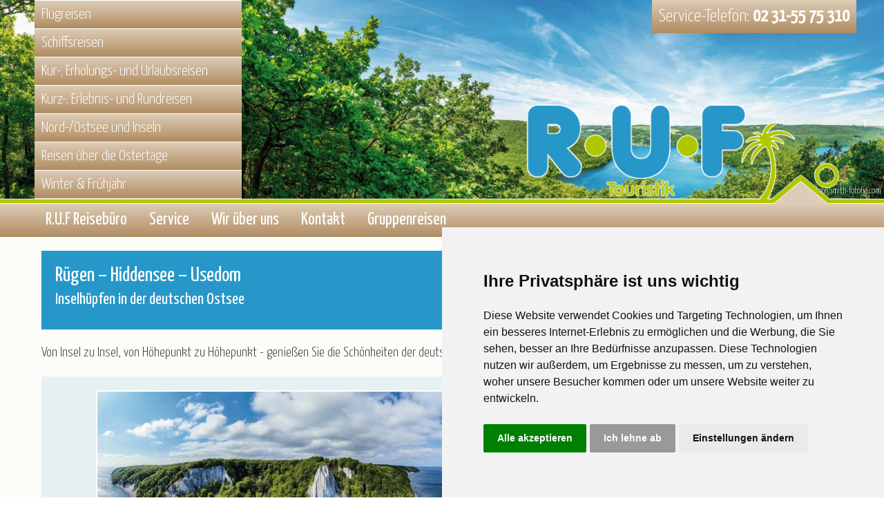

--- FILE ---
content_type: text/html; charset=UTF-8
request_url: https://www.ruf-touristik.de/?143052_ruegen-hiddensee-usedom
body_size: 6477
content:
<!DOCTYPE html>
<html xmlns="http://www.w3.org/1999/xhtml" lang="de" xml:lang="de">
<head>
    <meta http-equiv="content-type" content="text/html; charset=utf-8"/>
    <meta name="generator" content="vistabus CMS"/>
    <meta name="viewport" content="width=device-width, initial-scale=1.0, maximum-scale=5.0"/>


    <meta name="description" content="Busreisen ab Dortmund zu Top Konditionen! Gruppenreisen-Spezialist! Haustürabholung in vielen Teilen von NRW! Kontaktieren Sie uns!"/>
    <meta name="keywords" content=""/>
    <meta name="author" content="vistabus CMS"/>
    <meta property="og:image" content="https://www.ruf-touristik.de/imgs/800x600/353558-blick-auf-den-koenigsstuhl-kreidefelsen-copyright-riko-best-stockadobecom" /><meta property="og:image" content="https://www.ruf-touristik.de/imgs/800x600/126947-stadtmauer-mit-kuestertor-in-stralsund-copyright-henry-czauderna-fotoliacom" /><meta property="og:image" content="https://www.ruf-touristik.de/imgs/800x600/225862-rasender-roland-ruegen-copyright-pixabaycomsidala" /><meta property="og:image" content="https://www.ruf-touristik.de/imgs/800x600/314291-vitte-hafen-hiddensee-copyright-lianem-stockadobecom" /><meta name="robots" content="noindex">
    <link rel="stylesheet" type="text/css"
          href="/addons/min/?f=/projects/ruf-touristik/css/fancybox/jquery.fancybox.css,/projects/ruf-touristik/css/slick/slick.min.css,/projects/ruf-touristik/css/slick/slick-theme.min.css,/projects/ruf-touristik/css/slick/accessible-slick-theme.min.css,/projects/ruf-touristik/css/design.css&2025"/>
    <link rel="stylesheet" type="text/css" href="/projects/ruf-touristik/css/print.css" media="print"/>
    <script type="text/javascript"
            src="/addons/min/?f=/addons/cookie/cookie-consent-TS4.js,/projects/ruf-touristik/css/jquery.min.js,/projects/ruf-touristik/css/fancybox/jquery.fancybox.pack.js,/projects/ruf-touristik/css/slick/slick.min.js,/projects/ruf-touristik/css/ruf.js&255"></script>

    <link href="/favicon.ico" rel="icon" type="image/x-icon"/>


    <title>R.U.F Touristik - Busreisen ab Dortmund, Haustürabholung, Gruppenreisen NRW - Rügen – Hiddensee – Usedom</title>

</head>
<body>
<header><div class="kopfWrapper"><div class="wrapperInner"><a class="logoLink" href="/" title="RUF Touristik"></a><div class="telefonnummer">Service-Telefon: <span class="nummer" style="white-space:nowrap;">02 31-55 75 310</span></div><div id="noteList"></div><div class="topNavi"><a class="" href="/Reisen/Flugreisen/">Flugreisen</a><a class=" blue" href="/Reisen/Schiffsreisen/">Schiffsreisen</a><a class="" href="/Reisen/Kur-Erholungs-und-Urlaubsreisen/">Kur-, Erholungs- und Urlaubsreisen</a><a class=" blue" href="/Reisen/Kurz-Erlebnis-und-Rundreisen/">Kurz-, Erlebnis- und Rundreisen</a><a class="" href="/Reisen/Nord-Ostsee-und-Inseln/">Nord-/Ostsee und Inseln</a><a class=" blue" href="/Reisen/Reisen-ueber-die-Ostertage/">Reisen über die Ostertage</a><a class="" href="/Reisen/Winter-und-Fruehjahr/">Winter & Frühjahr</a></div></div><div class="kopfBildWrapper"><div class="kopfBild active" style="background-image:url(/imgs/1500x350x0x1x0x3/218990?key=fc79150236ad7af412fc104e47c32f63);z-index:3;"><div class="copyright">&copy; John Smith-fotolia.com</div></div><div class="kopfBild" style="background-image:url(/imgs/1500x350x0x1x0x3/312774?key=a60efb462ea4c20e4b5e7277f68d6ae7);z-index:1;"><div class="copyright">&copy; Jürgen Fälchle - stock.adobe.com</div></div><div class="kopfBild" style="background-image:url(/imgs/1500x350x0x1x0x3/203301?key=ed82233045abffa5f29b32c355e985ef);z-index:1;"><div class="copyright">&copy; JFL Photography-stock.adobe.com</div></div><div class="kopfBild" style="background-image:url(/imgs/1500x350x0x1x0x3/314697?key=dee09bff6c8d407938dd74ac50a36d19);z-index:1;"><div class="copyright">&copy; Dani - stock.adobe.com</div></div><div class="kopfBild" style="background-image:url(/imgs/1500x350x0x1x0x3/213778?key=ab31d8878f72544ac774bb4420161670);z-index:1;"><div class="copyright">&copy; Touristinformation Durbach</div></div><div class="kopfBild" style="background-image:url(/imgs/1500x350x0x1x0x3/281260?key=4640300be6b61734adf4cd53c4b72723);z-index:1;"><div class="copyright">&copy; borisbelenky-stock.adobe.com</div></div></div><div class="navigationNew"><div class="wrapperInner"><a href="/" title="RUF Touristik"><img class="logoNew" alt="Logo R.U.F Touristik" src="/projects/ruf-touristik/img/RUF-Touristik.png"/></a></div><img class="linie" alt="linie" src="/projects/ruf-touristik/img/Linie.png"/></div></div></header><nav><div class="navigationBox"><div class="mobiNavi" onclick="$('body').toggleClass('showNavi');"></div><div class="navigation"><span class="mobileReiseNavi" style="display: none;"><a class="id17763 level1" href="/Reisen/">Reisen</a><div class="sub"><span><a class="id18048 level2" href="/Reisen/Flugreisen/">Flugreisen</a></span><span><a class="id18049 level2" href="/Reisen/Schiffsreisen/">Schiffsreisen</a></span><span><a class="id18051 level2" href="/Reisen/Kur-Erholungs-und-Urlaubsreisen/">Kur-, Erholungs- und Urlaubsreisen</a></span><span><a class="id18052 level2" href="/Reisen/Kurz-Erlebnis-und-Rundreisen/">Kurz-, Erlebnis- und Rundreisen</a></span><span><a class="id18053 level2" href="/Reisen/Nord-Ostsee-und-Inseln/">Nord-/Ostsee und Inseln</a></span><span><a class="id18055 level2" href="/Reisen/Reisen-ueber-die-Ostertage/">Reisen über die Ostertage</a></span><span><a class="id24852 level2" href="/Reisen/Winter-und-Fruehjahr/">Winter & Frühjahr</a></span></div></span><span><a class="id17759 level1" href="/Reisebuero/">R.U.F Reisebüro</a></span><span><a class="id17757 level1" href="/Service/">Service</a><div class="sub"><span><a class="id17760 level2" href="/Service/Katalogbestellung/">Katalogbestellung</a></span><span><a class="id18081 level2" href="/Service/Blaetterkatalog/">Blätterkatalog</a></span><span><a class="id17765 level2" href="/Service/Newsletter/">Newsletter</a></span><span><a class="id18043 level2" href="/Service/Taxi-Service-Zustiege/">Taxi-Service/Zustiege</a></span><span><a class="id18044 level2" href="/Service/Versicherung/">Versicherung</a></span><span><a class="id18082 level2" href="/Service/Gruppenrabatt/">Gruppenrabatt</a></span><span><a class="id18046 level2" href="/Service/Luftfahrt+-+Schwarze+Liste/">Luftfahrt - Schwarze Liste</a></span></div></span><span><a class="id17762 level1" href="/Ueber-uns/">Wir über uns</a><div class="sub"><span><a class="id18059 level2" href="/Ueber-uns/Partner-Referenzen/">Partner/Referenzen</a></span><span><a class="id17767 level2" href="/Ueber-uns/Stellenangebote/">Stellenangebote</a></span></div></span><span><a class="id17761 level1" href="/Kontakt/">Kontakt</a><div class="sub"><span><a class="id17764 level2" href="/Kontakt/Oeffnungszeiten/">Öffnungszeiten</a></span></div></span><span><a class="id17758 level1" href="/Gruppenreisen/">Gruppenreisen</a><div class="sub"><span><a class="id18028 level2" href="/Gruppenreisen/Baltikum/">Baltikum</a></span><span><a class="id18029 level2" href="/Gruppenreisen/Belgien/">Belgien</a></span><span><a class="id18030 level2" href="/Gruppenreisen/Deutschland/">Deutschland</a></span><span><a class="id18031 level2" href="/Gruppenreisen/England/">England</a></span><span><a class="id18032 level2" href="/Gruppenreisen/Frankreich/">Frankreich</a></span><span><a class="id18033 level2" href="/Gruppenreisen/Italien/">Italien</a></span><span><a class="id18034 level2" href="/Gruppenreisen/Kroatien/">Kroatien</a></span><span><a class="id18035 level2" href="/Gruppenreisen/Norwegen/">Norwegen</a></span><span><a class="id18036 level2" href="/Gruppenreisen/Oesterreich/">Österreich</a></span><span><a class="id18037 level2" href="/Gruppenreisen/Polen/">Polen</a></span><span><a class="id18038 level2" href="/Gruppenreisen/Portugal/">Portugal</a></span><span><a class="id18039 level2" href="/Gruppenreisen/Schweiz/">Schweiz</a></span><span><a class="id18040 level2" href="/Gruppenreisen/Spanien/">Spanien</a></span><span><a class="id18041 level2" href="/Gruppenreisen/Tschechien/">Tschechien</a></span><span><a class="id18042 level2" href="/Gruppenreisen/Ungarn/">Ungarn</a></span></div></span><div class="clearAll"></div></div></div></div></nav><div class="wrapper"><div class="wrapperInner"><main><div class="BlockLinks"><div class="tripDestinationList">Deutschland</div><div class="tripCategorieList">Nord-/Ostseeküste- & Inseln Kurz-, Rund-, Urlaubs- & Erlebnisreisen Kurz-, Rund-, Urlaubs- & Erlebnisreisen Deutschland</div><div class="Ueberblick"><h1 class="titel">Rügen – Hiddensee – Usedom</h1><h2>Inselhüpfen in der deutschen Ostsee</h2></div><div class="intro"><p>
	Von Insel zu Insel, von H&ouml;hepunkt zu H&ouml;hepunkt - genie&szlig;en Sie die Sch&ouml;nheiten der deutschen Ostseek&uuml;ste.</p>
</div><div class="bildBlock"><div class="tripImagesBig"><div class="imageBox"><a href="/global/show.image.php?x=950&amp;y=850&amp;id=353558" class="lightbox" rel="tripImages" title="Blick auf den Königsstuhl - Kreidefelsen<br/><h7>&copy; Riko Best - stock.adobe.com</h7>" target="_blank"><img class="prevImage" alt="Blick auf den Königsstuhl - Kreidefelsen" src="/global/show.image.php?x=638&amp;y=300&amp;id=353558" /><div class="imgSubline">Blick auf den Königsstuhl - Kreidefelsen</div><div class="bigCopyright">&copy; Riko Best - stock.adobe.com</div></a></div><div class="imageBox"><a href="/global/show.image.php?x=950&amp;y=850&amp;id=126947" class="lightbox" rel="tripImages" title="Stadtmauer mit Küstertor in Stralsund<br/><h7>&copy; Henry Czauderna-fotolia.com</h7>" target="_blank"><img class="prevImage" alt="Stadtmauer mit Küstertor in Stralsund" src="/global/show.image.php?x=638&amp;y=300&amp;id=126947" /><div class="imgSubline">Stadtmauer mit Küstertor in Stralsund</div><div class="bigCopyright">&copy; Henry Czauderna-fotolia.com</div></a></div><div class="imageBox"><a href="/global/show.image.php?x=950&amp;y=850&amp;id=225862" class="lightbox" rel="tripImages" title="Rasender Roland, Rügen<br/><h7>&copy; pixabay.com/sidala</h7>" target="_blank"><img class="prevImage" alt="Rasender Roland, Rügen" src="/global/show.image.php?x=638&amp;y=300&amp;id=225862" /><div class="imgSubline">Rasender Roland, Rügen</div><div class="bigCopyright">&copy; pixabay.com/sidala</div></a></div><div class="imageBox"><a href="/global/show.image.php?x=950&amp;y=850&amp;id=314291" class="lightbox" rel="tripImages" title="Vitte Hafen - Hiddensee <br/><h7>&copy; LianeM - stock.adobe.com</h7>" target="_blank"><img class="prevImage" alt="Vitte Hafen - Hiddensee " src="/global/show.image.php?x=638&amp;y=300&amp;id=314291" /><div class="imgSubline">Vitte Hafen - Hiddensee </div><div class="bigCopyright">&copy; LianeM - stock.adobe.com</div></a></div><div class="imageBox"><a href="/global/show.image.php?x=950&amp;y=850&amp;id=348893" class="lightbox" rel="tripImages" title="Fischbrötchen<br/><h7>&copy; bidaya - stock.adobe.com</h7>" target="_blank"><img class="prevImage" alt="Fischbrötchen" src="/global/show.image.php?x=638&amp;y=300&amp;id=348893" /><div class="imgSubline">Fischbrötchen</div><div class="bigCopyright">&copy; bidaya - stock.adobe.com</div></a></div><div class="imageBox"><a href="/global/show.image.php?x=950&amp;y=850&amp;id=198775" class="lightbox" rel="tripImages" title="Leuchtturm auf dem Dornbusch - Hiddensee<br/><h7>&copy; Henner Damke-fotolia.com</h7>" target="_blank"><img class="prevImage" alt="Leuchtturm auf dem Dornbusch - Hiddensee" src="/global/show.image.php?x=638&amp;y=300&amp;id=198775" /><div class="imgSubline">Leuchtturm auf dem Dornbusch - Hiddensee</div><div class="bigCopyright">&copy; Henner Damke-fotolia.com</div></a></div><div class="imageBox"><a href="/global/show.image.php?x=950&amp;y=850&amp;id=208428" class="lightbox" rel="tripImages" title="Blick auf den Hafen von Stralsund<br/><h7>&copy; haiderose-stock.adobe.com</h7>" target="_blank"><img class="prevImage" alt="Blick auf den Hafen von Stralsund" src="/global/show.image.php?x=638&amp;y=300&amp;id=208428" /><div class="imgSubline">Blick auf den Hafen von Stralsund</div><div class="bigCopyright">&copy; haiderose-stock.adobe.com</div></a></div><div class="imageBox"><a href="/global/show.image.php?x=950&amp;y=850&amp;id=198312" class="lightbox" rel="tripImages" title="Strand und Seebrücke Heringsdorf<br/><h7>&copy; Pixeltheater - stock.adobe.com</h7>" target="_blank"><img class="prevImage" alt="Strand und Seebrücke Heringsdorf" src="/global/show.image.php?x=638&amp;y=300&amp;id=198312" /><div class="imgSubline">Strand und Seebrücke Heringsdorf</div><div class="bigCopyright">&copy; Pixeltheater - stock.adobe.com</div></a></div><div class="imageBox"><a href="/global/show.image.php?x=950&amp;y=850&amp;id=287056" class="lightbox" rel="tripImages" title="Strandpromenade Binz auf Rügen<br/><h7>&copy; Comofoto - stock.adobe.com</h7>" target="_blank"><img class="prevImage" alt="Strandpromenade Binz auf Rügen" src="/global/show.image.php?x=638&amp;y=300&amp;id=287056" /><div class="imgSubline">Strandpromenade Binz auf Rügen</div><div class="bigCopyright">&copy; Comofoto - stock.adobe.com</div></a></div><div class="imageBox"><a href="/global/show.image.php?x=950&amp;y=850&amp;id=47054" class="lightbox" rel="tripImages" title="Mercure Hotel Greifswald am Gorzberg<br/><h7>&copy; Christoph Weiss</h7>" target="_blank"><img class="prevImage" alt="Mercure Hotel Greifswald am Gorzberg" src="/global/show.image.php?x=638&amp;y=300&amp;id=47054" /><div class="imgSubline">Mercure Hotel Greifswald am Gorzberg</div><div class="bigCopyright">&copy; Christoph Weiss</div></a></div><div class="imageBox"><a href="/global/show.image.php?x=950&amp;y=850&amp;id=47053" class="lightbox" rel="tripImages" title="Mercure Hotel Greifswald am Gorzberg<br/><h7>&copy; Christoph Weiss</h7>" target="_blank"><img class="prevImage" alt="Mercure Hotel Greifswald am Gorzberg" src="/global/show.image.php?x=638&amp;y=300&amp;id=47053" /><div class="imgSubline">Mercure Hotel Greifswald am Gorzberg</div><div class="bigCopyright">&copy; Christoph Weiss</div></a></div><div class="imageBox"><a href="/global/show.image.php?x=950&amp;y=850&amp;id=47684" class="lightbox" rel="tripImages" title="Mercure Hotel Greifswald am Gorzberg<br/><h7>&copy; Christoph Weiss</h7>" target="_blank"><img class="prevImage" alt="Mercure Hotel Greifswald am Gorzberg" src="/global/show.image.php?x=638&amp;y=300&amp;id=47684" /><div class="imgSubline">Mercure Hotel Greifswald am Gorzberg</div><div class="bigCopyright">&copy; Christoph Weiss</div></a></div></div><div class="tripImages"><div class="imageBox"><a href="/global/show.image.php?x=950&amp;y=850&amp;id=353558" class="lightbox" rel="tripImages" title="Blick auf den Königsstuhl - Kreidefelsen<br/><h7>&copy; Riko Best - stock.adobe.com</h7>" target="_blank"><div class="copyright">&copy; Riko Best - stock.adobe.com</div><img class="prevImage" alt="Blick auf den Königsstuhl - Kreidefelsen" src="/global/show.image.php?x=200&amp;y=200&amp;cover=1&amp;id=353558" /></a></div><div class="imageBox"><a href="/global/show.image.php?x=950&amp;y=850&amp;id=126947" class="lightbox" rel="tripImages" title="Stadtmauer mit Küstertor in Stralsund<br/><h7>&copy; Henry Czauderna-fotolia.com</h7>" target="_blank"><div class="copyright">&copy; Henry Czauderna-fotolia.com</div><img class="prevImage" alt="Stadtmauer mit Küstertor in Stralsund" src="/global/show.image.php?x=200&amp;y=200&amp;cover=1&amp;id=126947" /></a></div><div class="imageBox"><a href="/global/show.image.php?x=950&amp;y=850&amp;id=225862" class="lightbox" rel="tripImages" title="Rasender Roland, Rügen<br/><h7>&copy; pixabay.com/sidala</h7>" target="_blank"><div class="copyright">&copy; pixabay.com/sidala</div><img class="prevImage" alt="Rasender Roland, Rügen" src="/global/show.image.php?x=200&amp;y=200&amp;cover=1&amp;id=225862" /></a></div><div class="imageBox"><a href="/global/show.image.php?x=950&amp;y=850&amp;id=314291" class="lightbox" rel="tripImages" title="Vitte Hafen - Hiddensee <br/><h7>&copy; LianeM - stock.adobe.com</h7>" target="_blank"><div class="copyright">&copy; LianeM - stock.adobe.com</div><img class="prevImage" alt="Vitte Hafen - Hiddensee " src="/global/show.image.php?x=200&amp;y=200&amp;cover=1&amp;id=314291" /></a></div><div class="imageBox"><a href="/global/show.image.php?x=950&amp;y=850&amp;id=348893" class="lightbox" rel="tripImages" title="Fischbrötchen<br/><h7>&copy; bidaya - stock.adobe.com</h7>" target="_blank"><div class="copyright">&copy; bidaya - stock.adobe.com</div><img class="prevImage" alt="Fischbrötchen" src="/global/show.image.php?x=200&amp;y=200&amp;cover=1&amp;id=348893" /></a></div><div class="imageBox"><a href="/global/show.image.php?x=950&amp;y=850&amp;id=198775" class="lightbox" rel="tripImages" title="Leuchtturm auf dem Dornbusch - Hiddensee<br/><h7>&copy; Henner Damke-fotolia.com</h7>" target="_blank"><div class="copyright">&copy; Henner Damke-fotolia.com</div><img class="prevImage" alt="Leuchtturm auf dem Dornbusch - Hiddensee" src="/global/show.image.php?x=200&amp;y=200&amp;cover=1&amp;id=198775" /></a></div><div class="imageBox"><a href="/global/show.image.php?x=950&amp;y=850&amp;id=208428" class="lightbox" rel="tripImages" title="Blick auf den Hafen von Stralsund<br/><h7>&copy; haiderose-stock.adobe.com</h7>" target="_blank"><div class="copyright">&copy; haiderose-stock.adobe.com</div><img class="prevImage" alt="Blick auf den Hafen von Stralsund" src="/global/show.image.php?x=200&amp;y=200&amp;cover=1&amp;id=208428" /></a></div><div class="imageBox"><a href="/global/show.image.php?x=950&amp;y=850&amp;id=198312" class="lightbox" rel="tripImages" title="Strand und Seebrücke Heringsdorf<br/><h7>&copy; Pixeltheater - stock.adobe.com</h7>" target="_blank"><div class="copyright">&copy; Pixeltheater - stock.adobe.com</div><img class="prevImage" alt="Strand und Seebrücke Heringsdorf" src="/global/show.image.php?x=200&amp;y=200&amp;cover=1&amp;id=198312" /></a></div><div class="imageBox"><a href="/global/show.image.php?x=950&amp;y=850&amp;id=287056" class="lightbox" rel="tripImages" title="Strandpromenade Binz auf Rügen<br/><h7>&copy; Comofoto - stock.adobe.com</h7>" target="_blank"><div class="copyright">&copy; Comofoto - stock.adobe.com</div><img class="prevImage" alt="Strandpromenade Binz auf Rügen" src="/global/show.image.php?x=200&amp;y=200&amp;cover=1&amp;id=287056" /></a></div><div class="imageBox"><a href="/global/show.image.php?x=950&amp;y=850&amp;id=47054" class="lightbox" rel="tripImages" title="Mercure Hotel Greifswald am Gorzberg<br/><h7>&copy; Christoph Weiss</h7>" target="_blank"><div class="copyright">&copy; Christoph Weiss</div><img class="prevImage" alt="Mercure Hotel Greifswald am Gorzberg" src="/global/show.image.php?x=200&amp;y=200&amp;cover=1&amp;id=47054" /></a></div><div class="imageBox"><a href="/global/show.image.php?x=950&amp;y=850&amp;id=47053" class="lightbox" rel="tripImages" title="Mercure Hotel Greifswald am Gorzberg<br/><h7>&copy; Christoph Weiss</h7>" target="_blank"><div class="copyright">&copy; Christoph Weiss</div><img class="prevImage" alt="Mercure Hotel Greifswald am Gorzberg" src="/global/show.image.php?x=200&amp;y=200&amp;cover=1&amp;id=47053" /></a></div><div class="imageBox"><a href="/global/show.image.php?x=950&amp;y=850&amp;id=47684" class="lightbox" rel="tripImages" title="Mercure Hotel Greifswald am Gorzberg<br/><h7>&copy; Christoph Weiss</h7>" target="_blank"><div class="copyright">&copy; Christoph Weiss</div><img class="prevImage" alt="Mercure Hotel Greifswald am Gorzberg" src="/global/show.image.php?x=200&amp;y=200&amp;cover=1&amp;id=47684" /></a></div></div></div><div class="day"><div class="dayTitle">1. Tag: Anreise</div><div class="dayText"><p>
	Abfahrt am Morgen &uuml;ber die Autobahn nach Greifswald. Ankunft am Abend, Zimmerverteilung, Abendessen und &Uuml;bernachtung.</p>
</div></div><div class="day"><div class="dayTitle">2. Tag: Insel Usedom</div><div class="dayText"><p>
	Heute steht ein ganzt&auml;giger Ausflug zu einer weiteren Perle der Ostseek&uuml;ste auf dem Programm. Sie fahren nach Usedom, wo Sie urw&uuml;chsige Naturlandschaften, traditionsreiche Seeb&auml;der und historische Bauten erwarten. Rasch ist Wolgast, das Tor zur Insel Usedom erreicht. Eine Reiseleitung begleitet Sie und wird Ihnen die Sehensw&uuml;rdigkeiten der Ostseeinsel zeigen. Sie erkunden die traditionellen Kaiserb&auml;der Ahlbeck, Bansin und Heringsdorf und sehen mit Zinnowitz das zweitgr&ouml;&szlig;te Seebad der Insel. L&auml;ngerer Aufenthalt im Seebad Heringsdorf. Von hier aus starten Sie mit einem Ausflugsschiff zu einer Fahrt entlang der Steilk&uuml;ste Usedoms.</p>
</div></div><div class="day"><div class="dayTitle">3. Tag: Hiddensee</div><div class="dayText"><p>
	Nach dem Fr&uuml;hst&uuml;ck treffen Sie Ihre Reiseleitung und fahren zum Westteil der Insel R&uuml;gen, nach Schaprode. Von hier aus F&auml;hr&uuml;berfahrt nach Vitte, auf der Insel Hiddensee. Diese unter Naturschutz stehende Trauminsel darf nur zu Fu&szlig; erkundet werden. Von Vitte aus fahren Sie mit der Kutsche nach Kloster und besichtigen hier die Inselkirche und das Grab von Gerhart Hauptmann. Zeit zur freien Verf&uuml;gung. Am fr&uuml;hen Nachmittag fahren Sie zur&uuml;ck nach Schaprode.</p>
</div></div><div class="day"><div class="dayTitle">4. Tag: Hansestadt Stralsund</div><div class="dayText"><p>
	Nach dem Fr&uuml;hst&uuml;ck treffen Sie Ihren Stadtf&uuml;hrer, der Ihnen diese sch&ouml;ne Hansestadt n&auml;herbringen wird. Die Schaufassade des alten Rathauses ragt seit Jahrhunderten meterhoch in den Stralsunder Himmel und ist so zum Wahrzeichen der Stadt geworden. Der bedeutendste Profanbau der deutschen Ostseek&uuml;ste l&auml;sst uns heute noch Ruhm und Reichtum der Hansezeit erahnen. Zu weiteren Sehensw&uuml;rdigkeiten der Stadt geh&ouml;ren weithin sichtbar auch die drei gro&szlig;en Backsteinkirchen. Sie pr&auml;gen die unverwechselbare Silhouette der Stadt zu Wasser und zu Land. Die farbenfrohen B&uuml;rgerh&auml;user pr&auml;gen Stralsund seit der Hansezeit. Durch die aufwendige Gestaltung der Giebel zeigten die Kaufleute ihren Reichtum und ihre Macht. Im Anschluss an die Stadtf&uuml;hrung erhalten Sie zur St&auml;rkung ein Fischbr&ouml;tchen (Matjes- oder Bismarckhering) und einen K&uuml;mmel. Zeit zur freien Verf&uuml;gung. Um ca. 14.15 Uhr unternehmen Sie eine einst&uuml;ndige Hafenrundfahrt. Mit Moderation durch den Kapit&auml;n genie&szlig;en Sie den einmaligen Blick auf die Silhouette der Hansestadt Stralsund.</p>
</div></div><div class="day"><div class="dayTitle">5. Tag: Insel Rügen Süd – Rasender Roland</div><div class="dayText"><p>
	Nach dem Fr&uuml;hst&uuml;ck starten Sie zu Ihrem Ausflug auf die Insel R&uuml;gen und lernen heute den s&uuml;dlichen Teil der Insel kennen. Ein Reiseleiter wird Sie bei diesem Ausflug ab Rambin begleiten. Sie fahren nach Putbus und unternehmen hier eine kleine Stadtf&uuml;hrung. Im Anschluss erwartete Sie eine &bdquo;rasante&ldquo; Fahrt mit dem &bdquo;Rasenden Roland&ldquo; bis nach Binz. Ein gef&uuml;hrter Spaziergang bis ins Zentrum (ca. 800m) mit anschlie&szlig;ender Zeit zur Mittagspause. Die R&uuml;ckfahrt erfolgt &uuml;ber Prora und Bergen nach Greifswald.<br />
	&nbsp;</p>
</div></div><div class="day"><div class="dayTitle">6. Tag: Heimreise</div><div class="dayText"><p>
	Mit vielen sch&ouml;nen Erinnerungen im Gep&auml;ck treten Sie heute die Heimreise ins Ruhrgebiet an.</p>
</div></div><div class="infoBox"><div class="ueberschrift">Unterkunft</div><div class="infoBoxText"><p>
	<strong>Ihr Gastgeber: Mercure Hotel, Greifswald</strong><br />
	Das Hotel der gehobenen Kategorie liegt im Gesch&auml;ftspark der Universit&auml;tsstadt Greifswald, nur 100 m vom S&uuml;dbahnhof und von einer Bushaltestelle entfernt, von wo aus Sie die 3,5 km entfernte Altstadt von Greifswald auf direktem Weg erreichen. Zur Hotelausstattung geh&ouml;ren Lift, Restaurant, Terrasse und Bar. Alle Zimmer sind ausgestattet mit DU/WC, TV und Telefon.<br />
	www.accorhotels.com</p>
</div></div><div class="buttonBox"><a class="buttonKlein" href="#" onclick="javascript:window.print();return false;" target="_blank">drucken</a><button class="buttonKlein" onclick="reiseMerken(143052, this);">merken</button><a class="buttonKlein" href="#" onclick="openWindow('/projects/ruf-touristik/advice.php?tripId=143052','Empfehlung','height=620,width=800,toolbar=no,menubar=no,scrollbar=yes,location=no,directories=no,resizable=yes');return false;">empfehlen</a><a class="buttonKlein" href="?tripId=143052&amp;book=1">buchen</a></div></div><div class="BlockRechts"><div class="infoBox leistungen"><div class="ueberschrift">Leistungen</div><div class="infoBoxText"><ul>
	<li>
		Taxiservice ab/bis Haust&uuml;r lt. Geltungsbereich</li>
	<li>
		Fahrt im modernen Reisebus</li>
	<li>
		Begr&uuml;&szlig;ungscocktail</li>
	<li>
		5 &Uuml;bernachtungen mit Fr&uuml;hst&uuml;cksbuffet</li>
	<li>
		5x Abendessen als Buffet</li>
	<li>
		Reiseleitung f&uuml;r Ausflug Usedom</li>
	<li>
		Schifffahrt Insel Usedom</li>
	<li>
		Kurtaxe Usedom</li>
	<li>
		Reiseleitung f&uuml;r Ausflug Insel Hiddensee</li>
	<li>
		F&auml;hr&uuml;berfahrt ab/an Hiddensee</li>
	<li>
		Kutschfahrt auf Hiddensee</li>
	<li>
		Tageskurkarte Hiddensee</li>
	<li>
		Stadtf&uuml;hrung Stralsund mit &bdquo;Fischbr&ouml;tchen-Stopp&ldquo;</li>
	<li>
		Hafenrundfahrt Stralsund</li>
	<li>
		Reiseleitung f&uuml;r Ausflug R&uuml;gen-S&uuml;d</li>
	<li>
		Fahrt mit dem &bdquo;Rasenden Roland&ldquo;</li>
	<li>
		Kurtaxe Binz</li>
</ul>
</div></div><div class="ueberschrift">Termine &amp; Preise <span>p.P.</span></div><table cellspacing="0" cellpadding="0" class="terms" role="presentation"></table></div></main><div class="clearAll"></div></div></div><footer><div class="footerInfos"><div class="wrapperInner"><div class="textBlock floatBlock"><div class="textBlockInner"><div class="webpageplainHTML"><div class="name">
	R.U.F Touristik GmbH</div>
<div class="subtitle">
	im GALERIA Reisebüro</div>
<p>
	Westenhellweg 30-36<br />
	44137 Dortmund</p>
<p>
	Telefon 02 31-55 75 310<br />
	Telefax 02 31-55 75 31 30</p>
<p>
	<strong>Sitz Verwaltung / Postanschrift: </strong><br />
	Schwanenwall 23<br />
44135 Dortmund</p>
<p>
	<img alt="" height="73" src="/global/show.image.php?id=107831&x=100&y=250" width="100" /></p>
</div><div class="clearAll"></div></div></div><div class="karte"><div><a href="https://maps.google.com/maps?ll=51.513795,7.464398&z=15&t=m&hl=de&gl=DE&mapclient=embed&cid=11130885099107675068" target="_blank"><img alt="R.U.F Touristik GmbH Standort in Dortmund" src="/imgs/800x400/384629" /></a></div></div></div></div><div class="footerImprint"><div class="wrapperInner"><div class="footerNavi"><a href="/Wichtig/AGB/">AGB</a><a href="/Wichtig/Datenschutz/">Datenschutz</a><a href="/Wichtig/Impressum/">Impressum</a><a href="/Wichtig/Barrierefreiheitserklaerung/">Barrierefreiheitserklärung</a><a title="Cookies" id="cookieSetup" href="#">Cookie-Einstellungen</a></div><b>© 2025 RUF Touristik</b> <a href="http://www.vistabus.de" target="_blank">created by vistabus</a><div class="clearAll"></div></div></div></footer><script type="text/plain" cookie-consent="tracking">
  var _paq = _paq || [];
  _paq.push(["setDomains", ["*.www.ruftouristik.com","*.glsnetcat.reisebus24.de","*.www.bus-gruppenreisen.com","*.www.bus-gruppenreisen.de","*.www.bus-gruppenreisen.net","*.www.bus-gruppenreisen.org","*.www.ruf-touristik.de","*.www.ruf-touristik.eu","*.www.ruftouristik.de"]]);
  _paq.push(['trackPageView']);
  _paq.push(['enableLinkTracking']);
  (function() {
    var u="//www.vistabus.de/piwik/";
    _paq.push(['setTrackerUrl', u+'piwik.php']);
    _paq.push(['setSiteId', '2']);
    var d=document, g=d.createElement('script'), s=d.getElementsByTagName('script')[0];
    g.type='text/javascript'; g.async=true; g.defer=true; g.src=u+'piwik.js'; s.parentNode.insertBefore(g,s);
  })();
</script>


</body>
</html>

--- FILE ---
content_type: text/css; charset=utf-8
request_url: https://www.ruf-touristik.de/addons/min/?f=/projects/ruf-touristik/css/fancybox/jquery.fancybox.css,/projects/ruf-touristik/css/slick/slick.min.css,/projects/ruf-touristik/css/slick/slick-theme.min.css,/projects/ruf-touristik/css/slick/accessible-slick-theme.min.css,/projects/ruf-touristik/css/design.css&2025
body_size: 7132
content:

/*! fancyBox v2.1.5 fancyapps.com | fancyapps.com/fancybox/#license */
.fancybox-wrap,
.fancybox-skin,
.fancybox-outer,
.fancybox-inner,
.fancybox-image,
.fancybox-wrap iframe,
.fancybox-wrap object,
.fancybox-nav,
.fancybox-nav span,.fancybox-tmp{padding:0;margin:0;border:0;outline:none;vertical-align:top}.fancybox-wrap{position:absolute;top:0;left:0;z-index:8020}.fancybox-skin{position:relative;background:#f9f9f9;color:#444;text-shadow:none;-webkit-border-radius:4px;-moz-border-radius:4px;border-radius:4px}.fancybox-opened{z-index:8030}.fancybox-opened .fancybox-skin{-webkit-box-shadow:0 10px 25px rgba(0, 0, 0, 0.5);-moz-box-shadow:0 10px 25px rgba(0, 0, 0, 0.5);box-shadow:0 10px 25px rgba(0,0,0,0.5)}.fancybox-outer,.fancybox-inner{position:relative}.fancybox-inner{overflow:hidden}.fancybox-type-iframe .fancybox-inner{-webkit-overflow-scrolling:touch}.fancybox-error{color:#444;font:14px/20px "Helvetica Neue",Helvetica,Arial,sans-serif;margin:0;padding:15px;white-space:nowrap}.fancybox-image,.fancybox-iframe{display:block;width:100%;height:100%}.fancybox-image{max-width:100%;max-height:100%}#fancybox-loading, .fancybox-close, .fancybox-prev span, .fancybox-next
span{background-image:url('/projects/ruf-touristik/css/fancybox/fancybox_sprite.png')}#fancybox-loading{position:fixed;top:50%;left:50%;margin-top:-22px;margin-left:-22px;background-position:0 -108px;opacity:0.8;cursor:pointer;z-index:8060}#fancybox-loading
div{width:44px;height:44px;background:url('/projects/ruf-touristik/css/fancybox/fancybox_loading.gif') center center no-repeat}.fancybox-close{position:absolute;top:-18px;right:-18px;width:36px;height:36px;cursor:pointer;z-index:8040}.fancybox-nav{position:absolute;top:0;width:40%;height:100%;cursor:pointer;text-decoration:none;background:transparent url('/projects/ruf-touristik/css/fancybox/blank.gif');-webkit-tap-highlight-color:rgba(0,0,0,0);z-index:8040}.fancybox-prev{left:0}.fancybox-next{right:0}.fancybox-nav
span{position:absolute;top:50%;width:36px;height:34px;margin-top:-18px;cursor:pointer;z-index:8040;visibility:hidden}.fancybox-prev
span{left:10px;background-position:0 -36px}.fancybox-next
span{right:10px;background-position:0 -72px}.fancybox-nav:hover
span{visibility:visible}.fancybox-tmp{position:absolute;top:-99999px;left:-99999px;visibility:hidden;max-width:99999px;max-height:99999px;overflow:visible !important}.fancybox-lock{overflow:hidden !important;width:auto}.fancybox-lock
body{overflow:hidden !important}.fancybox-lock-test{overflow-y:hidden !important}.fancybox-overlay{position:absolute;top:0;left:0;overflow:hidden;display:none;z-index:8010;background:url('/projects/ruf-touristik/css/fancybox/fancybox_overlay.png')}.fancybox-overlay-fixed{position:fixed;bottom:0;right:0}.fancybox-lock .fancybox-overlay{overflow:auto;overflow-y:scroll}.fancybox-title{visibility:hidden;font:normal 13px/20px "Helvetica Neue",Helvetica,Arial,sans-serif;position:relative;text-shadow:none;z-index:8050}.fancybox-opened .fancybox-title{visibility:visible}.fancybox-title-float-wrap{position:absolute;bottom:0;right:50%;margin-bottom:-35px;z-index:8050;text-align:center}.fancybox-title-float-wrap
.child{display:inline-block;margin-right:-100%;padding:2px
20px;background:transparent;background:rgba(0, 0, 0, 0.8);-webkit-border-radius:15px;-moz-border-radius:15px;border-radius:15px;text-shadow:0 1px 2px #222;color:#FFF;font-weight:bold;line-height:24px;white-space:nowrap}.fancybox-title-outside-wrap{position:relative;margin-top:10px;color:#fff}.fancybox-title-inside-wrap{padding-top:10px}.fancybox-title-over-wrap{position:absolute;bottom:0;left:0;color:#fff;padding:10px;background:#000;background:rgba(0, 0, 0, .8)}@media only screen and (-webkit-min-device-pixel-ratio: 1.5),
only screen and (min--moz-device-pixel-ratio: 1.5),
only screen and (min-device-pixel-ratio: 1.5){#fancybox-loading, .fancybox-close, .fancybox-prev span, .fancybox-next
span{background-image:url('/projects/ruf-touristik/css/fancybox/fancybox_sprite@2x.png');background-size:44px 152px}#fancybox-loading
div{background-image:url('/projects/ruf-touristik/css/fancybox/fancybox_loading@2x.gif');background-size:24px 24px}}.slick-slider{position:relative;display:block;box-sizing:border-box;-webkit-touch-callout:none;-webkit-user-select:none;-khtml-user-select:none;-moz-user-select:none;-ms-user-select:none;user-select:none;-ms-touch-action:pan-y;touch-action:pan-y;-webkit-tap-highlight-color:transparent}.slick-list{position:relative;overflow:hidden;display:block;margin:0;padding:0}.slick-list:focus{outline:0}.slick-list.dragging{cursor:pointer;cursor:hand}.slick-slider .slick-list,.slick-slider .slick-track{-webkit-transform:translate3d(0,0,0);-moz-transform:translate3d(0,0,0);-ms-transform:translate3d(0,0,0);-o-transform:translate3d(0,0,0);transform:translate3d(0,0,0)}.slick-track{position:relative;left:0;top:0;display:block;margin-left:auto;margin-right:auto}.slick-track:after,.slick-track:before{content:"";display:table}.slick-track:after{clear:both}.slick-loading .slick-track{visibility:hidden}.slick-slide{float:left;height:100%;min-height:1px;display:none}[dir=rtl] .slick-slide{float:right}.slick-slide img{display:block}.slick-slide.slick-loading img{display:none}.slick-slide.dragging img{pointer-events:none}.slick-initialized .slick-slide{display:block}.slick-loading .slick-slide{visibility:hidden}.slick-vertical .slick-slide{display:block;height:auto;border:1px solid transparent}.slick-arrow.slick-hidden{display:none}.slick-loading .slick-list{background:#fff url(/projects/ruf-touristik/css/slick/ajax-loader.gif) center center no-repeat}@font-face{font-family:slick;src:url(/projects/ruf-touristik/css/slick/fonts/slick.eot);src:url(/projects/ruf-touristik/css/slick/fonts/slick.eot?#iefix) format("embedded-opentype"),url(/projects/ruf-touristik/css/slick/fonts/slick.woff) format("woff"),url(/projects/ruf-touristik/css/slick/fonts/slick.ttf) format("truetype"),url(/projects/ruf-touristik/css/slick/fonts/slick.svg#slick) format("svg");font-weight:400;font-style:normal}.slick-next,.slick-prev{position:absolute;display:block;height:20px;width:20px;line-height:0;font-size:0;cursor:pointer;background:0 0;color:transparent;top:50%;-webkit-transform:translate(0,-50%);-ms-transform:translate(0,-50%);transform:translate(0,-50%);padding:0;border:none;outline:0}.slick-next:focus .slick-next-icon:before,.slick-next:focus .slick-prev-icon:before,.slick-next:hover .slick-next-icon:before,.slick-next:hover .slick-prev-icon:before,.slick-prev:focus .slick-next-icon:before,.slick-prev:focus .slick-prev-icon:before,.slick-prev:hover .slick-next-icon:before,.slick-prev:hover .slick-prev-icon:before{opacity:1}.slick-next.slick-disabled,.slick-prev.slick-disabled{cursor:default}.slick-next.slick-disabled .slick-next-icon:before,.slick-next.slick-disabled .slick-prev-icon:before,.slick-prev.slick-disabled .slick-next-icon:before,.slick-prev.slick-disabled .slick-prev-icon:before{opacity:.25}.slick-next .slick-next-icon:before,.slick-next .slick-prev-icon:before,.slick-prev .slick-next-icon:before,.slick-prev .slick-prev-icon:before{font-family:slick;font-size:20px;line-height:1;color:#fff;opacity:.75;-webkit-font-smoothing:antialiased;-moz-osx-font-smoothing:grayscale}.slick-prev{left:-25px}[dir=rtl] .slick-prev{left:auto;right:-25px}.slick-prev .slick-prev-icon:before{content:"←"}[dir=rtl] .slick-prev .slick-prev-icon:before{content:"→"}.slick-next{right:-25px}[dir=rtl] .slick-next{left:-25px;right:auto}.slick-next .slick-next-icon:before{content:"→"}[dir=rtl] .slick-next .slick-next-icon:before{content:"←"}.slick-dotted.slick-slider{margin-bottom:30px}.slick-dots{position:absolute;bottom:-25px;list-style:none;display:block;text-align:center;padding:0;margin:0;width:100%}.slick-dots li{position:relative;display:inline-block;height:20px;width:20px;margin:0 5px;padding:0;cursor:pointer}.slick-dots li button{border:0;background:0 0;display:block;height:20px;width:20px;outline:0;line-height:0;font-size:0;color:transparent;padding:5px;cursor:pointer}.slick-dots li button:focus,.slick-dots li button:hover{outline:0}.slick-dots li button:focus .slick-dot-icon,.slick-dots li button:hover .slick-dot-icon{opacity:1}.slick-dots li button .slick-dot-icon{color:#000;opacity:.25}.slick-dots li button .slick-dot-icon:before{position:absolute;top:0;left:0;content:"•";width:20px;height:20px;font-family:slick;font-size:6px;line-height:20px;text-align:center}.slick-dots li.slick-active button .slick-dot-icon{color:#000;opacity:.75}.slick-sr-only{border:0!important;clip:rect(1px,1px,1px,1px)!important;-webkit-clip-path:inset(50%)!important;clip-path:inset(50%)!important;height:1px!important;margin:-1px!important;overflow:hidden!important;padding:0!important;position:absolute!important;width:1px!important;white-space:nowrap!important}.slick-autoplay-toggle-button{position:absolute;left:5px;bottom:-25px;z-index:10;opacity:.75;background:0 0;border:0;cursor:pointer}.slick-autoplay-toggle-button:focus,.slick-autoplay-toggle-button:hover{outline:0;opacity:1}.slick-autoplay-toggle-button .slick-pause-icon:before{content:"⏸";width:20px;height:20px;font-family:slick;font-size:16px;line-height:20px;text-align:center}.slick-autoplay-toggle-button .slick-play-icon:before{content:"▶";width:20px;height:20px;font-family:slick;font-size:16px;line-height:20px;text-align:center}@font-face{font-family:slick;src:url(/projects/ruf-touristik/css/slick/fonts/slick.eot);src:url(/projects/ruf-touristik/css/slick/fonts/slick.eot?#iefix) format("embedded-opentype"),url(/projects/ruf-touristik/css/slick/fonts/slick.woff) format("woff"),url(/projects/ruf-touristik/css/slick/fonts/slick.ttf) format("truetype"),url(/projects/ruf-touristik/css/slick/fonts/slick.svg#slick) format("svg");font-weight:400;font-style:normal}.slick-loading .slick-list{background:#fff url(/projects/ruf-touristik/css/slick/ajax-loader.gif) center center no-repeat}.slick-next,.slick-prev{position:absolute;top:50%;display:block;padding:0;height:20px;width:20px;line-height:0;font-size:0;cursor:pointer;background:0 0;color:transparent;border:none;transform:translate(0,-50%)}.slick-next:focus .slick-next-icon,.slick-next:focus .slick-prev-icon,.slick-next:hover .slick-next-icon,.slick-next:hover .slick-prev-icon,.slick-prev:focus .slick-next-icon,.slick-prev:focus .slick-prev-icon,.slick-prev:hover .slick-next-icon,.slick-prev:hover .slick-prev-icon{opacity:1}.slick-next:focus,.slick-prev:focus{top:calc(50% - 1px)}.slick-next:focus .slick-next-icon,.slick-next:focus .slick-prev-icon,.slick-prev:focus .slick-next-icon,.slick-prev:focus .slick-prev-icon{color:orange;font-size:28px;margin-left:-2px}.slick-next.slick-disabled,.slick-prev.slick-disabled{cursor:default}.slick-next.slick-disabled .slick-next-icon,.slick-next.slick-disabled .slick-prev-icon,.slick-prev.slick-disabled .slick-next-icon,.slick-prev.slick-disabled .slick-prev-icon{opacity:.25}.slick-next .slick-next-icon,.slick-next .slick-prev-icon,.slick-prev .slick-next-icon,.slick-prev .slick-prev-icon{display:block;color:#000;opacity:.75;font-family:slick;font-size:24px;line-height:1}.slick-prev{left:-25px}[dir=rtl] .slick-prev{left:auto;right:-25px}.slick-prev .slick-prev-icon:before{content:"←"}[dir=rtl] .slick-prev .slick-prev-icon:before{content:"→"}.slick-next{right:-25px}[dir=rtl] .slick-next{left:-25px;right:auto}.slick-next .slick-next-icon:before{content:"→"}[dir=rtl] .slick-next .slick-next-icon:before{content:"←"}.slick-slider{margin-bottom:30px}.slick-slider.slick-dotted{margin-bottom:60px}.slick-dots{position:absolute;bottom:-30px;display:block;padding:0;margin:0;width:100%;list-style:none;text-align:center}.slick-dots li{position:relative;display:inline-block;margin:0 5px;padding:0}.slick-dots li button{display:block;height:20px;width:20px;margin-top:-4px;margin-left:-4px;line-height:0;font-size:0;color:transparent;border:0;background:0 0;cursor:pointer}.slick-dots li button:focus .slick-dot-icon,.slick-dots li button:hover .slick-dot-icon{opacity:1}.slick-dots li button:focus .slick-dot-icon:before{color:orange}.slick-dots li button .slick-dot-icon{color:#000;opacity:.25}.slick-dots li button .slick-dot-icon:before{position:absolute;top:0;left:0;content:"•";font-family:slick;font-size:12px;line-height:1;text-align:center;transition:all .05s linear}.slick-dots li.slick-active button:focus .slick-dot-icon{color:orange;opacity:1}.slick-dots li.slick-active button .slick-dot-icon{color:#000;opacity:1}.slick-dots li.slick-active button .slick-dot-icon:before{margin-top:-3px;margin-left:-2px;font-size:18px}.slick-sr-only{border:0!important;clip:rect(1px,1px,1px,1px)!important;-webkit-clip-path:inset(50%)!important;clip-path:inset(50%)!important;height:1px!important;margin:-1px!important;overflow:hidden!important;padding:0!important;position:absolute!important;width:1px!important;white-space:nowrap!important}.slick-autoplay-toggle-button{position:absolute;left:5px;bottom:-32px;z-index:10;opacity:.75;background:0 0;border:0;cursor:pointer;color:#000}.slick-autoplay-toggle-button:focus,.slick-autoplay-toggle-button:hover{opacity:1}.slick-autoplay-toggle-button:focus{color:orange}.slick-autoplay-toggle-button .slick-pause-icon:before{content:"⏸";width:20px;height:20px;font-family:slick;font-size:18px;font-weight:400;line-height:20px;text-align:center}.slick-autoplay-toggle-button .slick-play-icon:before{content:"▶";width:20px;height:20px;font-family:slick;font-size:18px;font-weight:400;line-height:20px;text-align:center}@font-face{font-family:'Yanone Kaffeesatz';font-style:normal;font-weight:300;font-display:swap;src:url('/projects/ruf-touristik/fonts/3y976aknfjLm_3lMKjiMgmUUYBs04Y8fH-qHHt6MDPo.woff2') format('woff2');unicode-range:U+0301,U+0400-045F,U+0490-0491,U+04B0-04B1,U+2116}@font-face{font-family:'Yanone Kaffeesatz';font-style:normal;font-weight:300;src:url('/projects/ruf-touristik/fonts/3y976aknfjLm_3lMKjiMgmUUYBs04Y8UH-qHHt6MDPo.woff2') format('woff2');unicode-range:U+0102-0103,U+0110-0111,U+0128-0129,U+0168-0169,U+01A0-01A1,U+01AF-01B0,U+1EA0-1EF9,U+20AB}@font-face{font-family:'Yanone Kaffeesatz';font-style:normal;font-weight:300;font-display:swap;src:url('/projects/ruf-touristik/fonts/3y976aknfjLm_3lMKjiMgmUUYBs04Y8VH-qHHt6MDPo.woff2') format('woff2');unicode-range:U+0100-024F,U+0259,U+1E00-1EFF,U+2020,U+20A0-20AB,U+20AD-20CF,U+2113,U+2C60-2C7F,U+A720-A7FF}@font-face{font-family:'Yanone Kaffeesatz';font-style:normal;font-weight:300;font-display:swap;src:url('/projects/ruf-touristik/fonts/3y976aknfjLm_3lMKjiMgmUUYBs04Y8bH-qHHt6M.woff2') format('woff2');unicode-range:U+0000-00FF,U+0131,U+0152-0153,U+02BB-02BC,U+02C6,U+02DA,U+02DC,U+2000-206F,U+2074,U+20AC,U+2122,U+2191,U+2193,U+2212,U+2215,U+FEFF,U+FFFD}@font-face{font-family:'Yanone Kaffeesatz';font-style:normal;font-weight:400;font-display:swap;src:url('/projects/ruf-touristik/fonts/3y976aknfjLm_3lMKjiMgmUUYBs04Y8fH-qHHt6MDPo.woff2') format('woff2');unicode-range:U+0301,U+0400-045F,U+0490-0491,U+04B0-04B1,U+2116}@font-face{font-family:'Yanone Kaffeesatz';font-style:normal;font-weight:400;font-display:swap;src:url('/projects/ruf-touristik/fonts/3y976aknfjLm_3lMKjiMgmUUYBs04Y8UH-qHHt6MDPo.woff2') format('woff2');unicode-range:U+0102-0103,U+0110-0111,U+0128-0129,U+0168-0169,U+01A0-01A1,U+01AF-01B0,U+1EA0-1EF9,U+20AB}@font-face{font-family:'Yanone Kaffeesatz';font-style:normal;font-weight:400;font-display:swap;src:url('/projects/ruf-touristik/fonts/3y976aknfjLm_3lMKjiMgmUUYBs04Y8VH-qHHt6MDPo.woff2') format('woff2');unicode-range:U+0100-024F,U+0259,U+1E00-1EFF,U+2020,U+20A0-20AB,U+20AD-20CF,U+2113,U+2C60-2C7F,U+A720-A7FF}@font-face{font-family:'Yanone Kaffeesatz';font-style:normal;font-weight:400;font-display:swap;src:url('/projects/ruf-touristik/fonts/3y976aknfjLm_3lMKjiMgmUUYBs04Y8bH-qHHt6M.woff2') format('woff2');unicode-range:U+0000-00FF,U+0131,U+0152-0153,U+02BB-02BC,U+02C6,U+02DA,U+02DC,U+2000-206F,U+2074,U+20AC,U+2122,U+2191,U+2193,U+2212,U+2215,U+FEFF,U+FFFD}body,html{margin:0;font:300 20px/140% 'Yanone Kaffeesatz',sans-serif;min-height:100%;color:#333;background-color:white;-webkit-text-size-adjust:none}body{background:#fcfcf9;background:-moz-linear-gradient(top, #fcfcf9 0%, #fffef7 100%);background:-webkit-gradient(linear, left top, left bottom, color-stop(0%, #fcfcf9), color-stop(100%, #fffef7));background:-webkit-linear-gradient(top, #fcfcf9 0%, #fffef7 100%);background:-o-linear-gradient(top, #fcfcf9 0%, #fffef7 100%);background:-ms-linear-gradient(top, #fcfcf9 0%, #fffef7 100%);background:linear-gradient(to bottom, #fcfcf9 0%, #fffef7 100%);filter:progid:DXImageTransform.Microsoft.gradient(startColorstr='#fcfcf9',endColorstr='#fffef7',GradientType=0)}body.advice{padding:20px;background:none;background-color:white}*{box-sizing:border-box;-ms-box-sizing:border-box;-moz-box-sizing:border-box;-webkit-box-sizing:border-box}p{padding:0;margin:0
0 20px}b,strong{font-weight:400}a{color:#2797C9;text-decoration:none}a
img{border:none}a:hover>img{opacity:0.9}a:hover{color:#2797C9;text-shadow:none}ul{padding:0
0 10px 25px;margin:10px
0 0}li_ALT{list-style-type:none;list-style-image:url(/projects/ruf-touristik/images/li.png)}.clearAll{clear:both}h1,.name{font-size:30px;color:#2797C9;font-weight:400;padding:0;margin:0
0 5px;line-height:110%}h2,.subtitle{font-size:24px;margin:0
0 10px;font-style:normal;color:#666;line-height:110%;font-weight:400}.slick-prev .slick-prev-icon::before, .slick-next .slick-next-icon::before{color:#2797C9}.slick-slide
img{margin:0
auto;max-width:100%}.imgSubline{text-align:center}.email:before{content:'@'}.Fensterbreite{position:fixed;top:20px;left:20px;z-index:100;padding:10px;background-color:rgba(254,255,255,0.9)}.logo{position:absolute;bottom:-1px;left:50%;z-index:5;margin-left:-250px;opacity:1 !important}.zertButton{position:absolute;top:60px;right:-10px}.navigationBox{background:#ddccb7;background:-moz-linear-gradient(top, #ddccb7 0%, #b08c61 100%);background:-webkit-linear-gradient(top, #ddccb7 0%, #b08c61 100%);background:linear-gradient(to bottom, #ddccb7 0%, #b08c61 100%);filter:progid:DXImageTransform.Microsoft.gradient(startColorstr='#ddccb7',endColorstr='#b08c61',GradientType=0);margin-bottom:20px}.navigationTop{height:7px;border-bottom:1px solid white;position:relative}.navigationNew{position:absolute;text-align:right;line-height:0;bottom:0;left:0;width:100%}.navigationNew
*{line-height:0}.navigationNew
.wrapperInner{z-index:1}.logoNew{position:relative;z-index:105;max-width:40%;opacity:1 !important}.linie{width:100%;height:100%;position:absolute;left:0;bottom:0;right:0}.navigation{max-width:1210px;margin:0
auto;padding-right:15px;padding-left:15px;position:relative}.navigation
a{color:white;font-size:25px;font-weight:400;font-style:normal;display:block;padding:10px
16px;transition:all 0.2s;max-height:100px}.navigation
a.active{background:#ddccb7;background:-moz-linear-gradient(top, #ddccb7 0%, #b08c61 100%);background:-webkit-linear-gradient(top, #ddccb7 0%, #b08c61 100%);background:linear-gradient(to bottom, #ddccb7 0%, #b08c61 100%);filter:progid:DXImageTransform.Microsoft.gradient(startColorstr='#ddccb7', endColorstr='#b08c61', GradientType=0)}.navigation .sub
a.active{background-color:transparent;background-image:none}.navigation span:hover>a{}.sub a.active, .sub a:hover{color:#80552d;background-color:transparent}.navigation>span{position:relative;display:block;float:left}.sub{position:absolute;left:0;box-shadow:0 0 2px #999;padding:0
2px;z-index:200;background-color:white;max-height:0;transition:all 0.2s;overflow:hidden}span:hover>.sub,span:focus>.sub,span:focus-within>.sub{max-height:800px;padding:5px
10px}span:hover .sub a {}.sub
a{color:#21789c;margin-left:0;width:auto;height:auto;font-size:20px;padding:0
5px}.sub
span{display:block;white-space:nowrap;transition:all 0.2s}a.lightbox,.imageBox{display:block;position:relative}.kopfWrapper{position:relative}.topNavi{float:left;width:25%;margin-left:10px;border-bottom:1px solid white}.topNavi
a{background:#ddccb7;background:-moz-linear-gradient(top, #ddccb7 0%, #b08c61 100%);background:-webkit-linear-gradient(top, #ddccb7 0%, #b08c61 100%);background:linear-gradient(to bottom, #ddccb7 0%, #b08c61 100%);filter:progid:DXImageTransform.Microsoft.gradient(startColorstr='#ddccb7', endColorstr='#b08c61', GradientType=0);display:block;padding:5px
10px;color:white;transition:all 0.2s;position:relative;left:0;font-size:22px;line-height:140%;border-top:1px solid white}.topNavi a:hover{color:#2797C9;position:relative;left:20px}.topNavi
a.active{position:relative;left:20px}.kurzInfos{background-color:white;margin-bottom:0;padding-top:20px;padding-bottom:20px}.kurzInfoBild{width:80px;height:80px;position:absolute;left:50%;top:-40px;margin-left:-40px;background:#2797C9 no-repeat center center;transition:all 0.2s}a:hover
.kurzInfoBild{transition:all 0.5s;transform:rotateY(180deg)}.kurzInfo{display:inline-table;text-align:center;width:25%;position:relative}.kurzInfoKopf{height:132px;padding:10px
10px 50px;margin-right:10px;margin-left:10px;background-color:white}.kurzInfoText{background:#ddccb7;background:-moz-linear-gradient(top, #ddccb7 0%, #b08c61 100%);background:-webkit-linear-gradient(top, #ddccb7 0%, #b08c61 100%);background:linear-gradient(to bottom, #ddccb7 0%, #b08c61 100%);filter:progid:DXImageTransform.Microsoft.gradient(startColorstr='#ddccb7', endColorstr='#b08c61', GradientType=0);padding:50px
10px 10px;border-top:#2797C9 solid 2px;position:relative;font-size:20px;color:white;line-height:140%;margin-right:10px;margin-left:10px}.kopfBildWrapper{overflow:hidden;width:100%;position:absolute;height:100%;top:0;left:0;z-index:0}.kopfWrapper{padding-bottom:7px;min-height:230px}.kopfBild{width:100%;height:100%;position:absolute;background-position:center center;background-repeat:no-repeat;background-size:cover}.kopfBild
.copyright{position:absolute;right:5px;bottom:12px;z-index:0;color:white}.copyright{position:absolute;right:5px;bottom:5px;z-index:100;color:white;font-size:13px;line-height:100%;text-shadow:0 0 3px rgba(0,0,0,0.8)}.telefonnummer{background:#ddccb7;background:-moz-linear-gradient(top, #ddccb7 0%, #b08c61 100%);background:-webkit-linear-gradient(top, #ddccb7 0%, #b08c61 100%);background:linear-gradient(to bottom, #ddccb7 0%, #b08c61 100%);filter:progid:DXImageTransform.Microsoft.gradient(startColorstr='#ddccb7',endColorstr='#b08c61',GradientType=0);position:absolute;top:0;right:0;padding:10px;color:#fff;z-index:1;font-size:26px}.nummer{font-weight:bold}.wrapper{position:relative}.wrapperInner{max-width:1200px;margin:0
auto;position:relative;z-index:2}.wrapperInner:after{content:'';clear:both;display:block}.logoLink{position:absolute;bottom:0;right:0;height:70%;width:40%}.responsive-video{position:relative;padding-bottom:56.25%;padding-top:0px;height:0;overflow:hidden}.responsive-video
iframe{position:absolute;top:0;left:0;width:100%;height:100%}video{width:100%;height:100%;position:absolute !important;left:0;top:0;z-index:5 !important;opacity:0.3;object-fit:cover}.videoButton{position:absolute;right:0;top:56px;width:330px;transition:all 0.2s}.videoButton:hover{opacity:1;width:350px}.downloadButton{background-color:#B0C700;padding:6px
6px 3px;color:white;transition:all 0.2s;font-size:14px;font-weight:bold;clear:both;display:block;vertical-align:middle;float:right}.downloadButton
img{margin-right:5px;width:22px;vertical-align:text-bottom}.downloadButton:hover{background-color:#C01313;color:white;box-shadow:0 0 2px #666;cursor:pointer;text-decoration:none}.downloadSize{font-size:12px}.blau:before{content:'';display:block;background-color:#2797C9;position:absolute;left:0;top:0;right:0;bottom:0}.blau
*{color:white;text-align:center}.rot{margin-bottom:20px;background-color:#b0081d;border-radius:20px}.rot
*{color:white;text-align:center}.rot p:last-child{margin-bottom:0}.textBlock{position:relative}.textBlockInner,.textBlockInnerGroup{padding:10px;transition:all 0.2s;position:relative}.textBlock>a:hover{background-color:#F4F4F4;box-shadow:0 0 8px #999}.textBlock
img{max-width:100%;height:auto}.textBlock
iframe{max-width:100%;max-height:auto}.textBlockAktuell{background-color:rgba(155, 195, 0, 0.9);color:white}.textBlockAktuell
*{color:white}.footerImprint{padding:10px
15px;border-top:2px solid #80552d;color:#2797C9}.termsfeed-com---palette-light .cc-nb-reject{background-color:#999 !important}.formSpecial{display:none}.video_wrapper{position:relative}.video_trigger{padding:20px;background:rgba(0,0,0,0.1);margin-bottom:40px}.video_layer{display:none;height:inherit;width:inherit;margin:auto}.video_wrapper
iframe{border:0
none transparent;vertical-align:middle;width:100%}.btn:hover{background-color:#321c77;color:#fff}.btn{background-color:#2797C9;padding:5px;color:white;margin:5px
0 0;border:0;transition:all 0.2s;text-align:center;width:100%}.footerInfos{border-top:2px solid #80552d;padding-top:20px}.karte{display:inline-block;width:50%;padding-right:10px;padding-left:10px}.karte
div{border:2px
solid #80552d;line-height:0;overflow:hidden}.karte div
img{}.karte
iframe{max-width:100%}.qualityBox>div{margin:0
auto}.footerNavi{float:right;text-align:right}.footerImprint
a{color:#80552d}.footerNavi a:first-child::before{content:""}.footerNavi a::before{content:" • "}.footerNavi
a{margin:0}.image,.imageBox{position:relative;margin-bottom:20px;line-height:100%}.image{float:right;margin-left:20px;max-width:60%}.bigCopyright{color:#333;font-size:13px;text-align:center}.floatBlock-bak{display:inline-table;width:25%;padding-right:10px;padding-left:10px;vertical-align:top;margin-bottom:20px}.floatBlock{display:inline-block;width:25%;padding-right:10px;padding-left:10px;vertical-align:top;margin-bottom:20px}.footerInfos
.floatBlock{width:50%}.tripPrevInner a, .tripPrevInner
*{}.tripPrevInner
table{line-height:100%;font-size:19px}.tripPrevInner
.tableFlex{display:flex;flex-wrap:wrap;line-height:100%;font-size:19px;justify-content:space-between;align-items:flex-end;gap:4px}.tripPrevInner{background:#ddccb7;background:-moz-linear-gradient(top, #ddccb7 0%, #b08c61 100%);background:-webkit-linear-gradient(top, #ddccb7 0%, #b08c61 100%);background:linear-gradient(to bottom, #ddccb7 0%, #b08c61 100%);filter:progid:DXImageTransform.Microsoft.gradient(startColorstr='#ddccb7', endColorstr='#b08c61', GradientType=0);color:white;position:relative;min-height:250px}.tripPrevInner
.copyright{top:5px;bottom:auto}.tripPrevInner
.textBlockInner{position:absolute;bottom:0;left:0;width:100%;background:#ddccb7;background:-moz-linear-gradient(top, #ddccb7 0%, #b08c61 100%);background:-webkit-linear-gradient(top, #ddccb7 0%, #b08c61 100%);background:linear-gradient(to bottom, #ddccb7 0%, #b08c61 100%);filter:progid:DXImageTransform.Microsoft.gradient(startColorstr='#ddccb7', endColorstr='#b08c61', GradientType=0)}.tripPrevInner
a{color:white}.tripPrevInner
.title{font-size:30px;color:#2797C9;font-weight:400;padding:0;margin:0
0 5px;line-height:110%;text-shadow:0 0 8px rgba(255, 255, 255, 0.8)}.tripPrevInner
.subtitle{color:#2797C9;font-size:20px;text-shadow:0 0 8px rgba(255, 255, 255, 0.8);margin:0
0 10px;font-style:normal;line-height:110%;font-weight:400}.tripPrevImg{max-width:100%;width:100%}.tripPrevPrice{font-weight:400;font-size:26px;line-height:100%}.tripPrevTermInfo{font-size:17px}.topTrip
.topTextBlockInner{border-bottom:4px solid #2797C9;padding:0}.topTrip.tripPrev h1, .topTrip
.tripPrevTerm{color:#2797C9;padding:0;margin:0}.topTrip .head, .topTrip .tripPrevPrice, .topTrip
.tripPrevIcon{background-color:#2797C9}.topTrip
.tripPrevIcon{background-color:#2797C9;color:white;position:absolute;left:0;bottom:0;padding:7px
10px}.topTripPrevImg{width:50%;float:left;border-right:15px solid #fff;transition:border 0.2s;height:200px;background-repeat:no-repeat;background-position:center center;background-size:cover;position:relative}.topTripText{float:left;width:50%;padding-top:20px;padding-right:20px;padding-bottom:45px;border-left:15px solid #fff;transition:all 0.2s;position:relative}.topTrip:hover
.topTripPrevImg{border-right:15px solid #F4F4F4}.topTrip:hover
.topTripText{border-left:15px solid #F4F4F4}.BlockLinks{width:70%;float:left;padding:0
20px 20px}.BlockRechts{width:30%;float:left;padding:20px;color:white;background-color:#8E6F48}.bildBlock{background-color:rgba(39, 151, 201, 0.1);padding:20px}.tripImagesBig
img{margin-bottom:5px}.Ueberblick{background-color:#2797C9;padding:20px;margin-bottom:20px}.Ueberblick h1, .Ueberblick h2, .Ueberblick
p{color:white}.ueberschrift{font-size:20px;font-weight:bolder}.ueberschrift
span{font-size:18px;font-weight:300}.addValues{padding-top:0;margin-top:0}.tripDestinationList,.tripCategorieList{display:none}.intro{margin-top:10px}.dayTitle{margin-top:10px;font-weight:bolder;color:#80552d}div.scrollWrapper{overflow:hidden;height:140px}.bigImage{float:right;margin-bottom:10px;margin-left:10px;max-width:50%}.teaser{background-color:white;border:4px
solid #e2001a;color:#e2001a;display:inline-block;font:900 18px/18px "Source Sans Pro",sans-serif;margin-bottom:5px;max-width:250px;padding:2px;text-transform:uppercase}.teaserInnen{border:2px
solid #e2001a;display:inline-block;padding:4px;text-align:center}.teaser
p{margin-bottom:0;margin-top:0}.prevImage{border:2px
solid white}.prevImage:hover{opacity:0.8}table.terms{width:100%;margin-bottom:10px}table.terms
tr{transition:all 0.2s}table.terms
td{padding:2px
3px}tr.term, .terms tr:hover{background-color:rgba(255, 255, 255, 0.2)}tr.term
td{padding:3px}td.preis{font-weight:bold}.terminInfo{color:#2797C9;font-weight:bold}.button{display:block;float:left;padding:5px
10px;background-color:#B0C700;color:white;margin-right:10px;margin-top:10px;cursor:pointer;transition:all 0.2s}.button:hover{background-color:#B0C700;color:white;background-color:#2797C9}.toolTips{position:absolute;left:20px;bottom:-4px}.toolTipsSpacer{height:35px;width:100%}.tripIconBike{background:#B0C700 url(/projects/ruf-touristik/images/rad.png) no-repeat center center;width:33px;height:33px;float:left;margin-right:20px}.tripIcon{color:white;padding:7px
10px;height:33px;float:left;margin-right:20px;background:#B0C700 no-repeat 5px center}.tripIconImage{padding-left:35px}.noteButtonDel{width:48px;height:92px;background:url(/projects/ruf-touristik/img/Marker.png) no-repeat 0 0;position:absolute;left:10px;top:-12px;z-index:10}.noteButtonDel:hover{background:url(/projects/ruf-touristik/img/Marker.png) no-repeat 0 bottom}.noteButtonAdd{width:48px;height:92px;background:url(/projects/ruf-touristik/img/Marker.png) no-repeat 0 0;position:absolute;left:10px;top:-12px;opacity:0;transition:all 0.2s;z-index:10}.topTrip .noteButtonDel, .topTrip
.noteButtonAdd{top:35px}.topTrip
.noteButtonAdd{top:35px}.noteButtonAdd:hover{top:0}.tripPrevInner:hover .noteButtonAdd, .topTrip:hover
.noteButtonAdd{opacity:1}#noteList
a{display:block;position:absolute;right:40%;top:-44px;width:48px;height:92px;background:url(/projects/ruf-touristik/img/Marker.png) no-repeat 0 0;padding-right:10px;text-align:center;padding-top:50px;color:white;transition:all 0.2s}#noteList a:hover{top:0}.fullwidth{width:100%}select,input,textarea{font:300 18px/140% 'Yanone Kaffeesatz',sans-serif;border:none;padding:3px;margin-top:3px;background-color:#BEE0EF}option{padding-right:0;padding-left:5px}input:focus,input:hover,textarea:hover,textarea:focus{box-shadow:0 0 3px #B0C700}form[name=contact] input[type=button], .teaserFormButton, .buttonBox a, .buttonBox div, .buttonBox
button{background-color:#175D7D;padding:5px;color:white;margin:5px
0 0;border:0;transition:all 0.2s;text-align:center;width:100%;font:400 20px/100% 'Yanone Kaffeesatz',sans-serif}.buttonBox a, .buttonBox div, .buttonBox
button{width:auto;padding:10px;margin-right:10px;display:inline}form[name=contact] input[type=button]:hover, .teaserFormButton:hover, .buttonBox a:hover, .buttonBox div:hover , .buttonBox button:hover{color:white;cursor:pointer;background-color:rgba(155,195,0,0.9);box-shadow:none}.katalogBox{float:left;padding-right:20px}.katalogBox
img{margin-bottom:5px;box-shadow:0 0 4px rgba(0, 0, 0, 0.2)}form
table{width:100%}.buchungsVerlauf{background-color:#175D7D;position:absolute;right:0;top:0;display:block;color:white;padding:10px;line-height:normal;border-radius:10px;text-align:center}.buchungsVerlauf:hover{background-color:rgba(155,195,0,0.9);color:white}.clickInfo{cursor:pointer}.personDetail{width:49%;display:inline-table;border-left:5px solid #E5F7FC;padding-left:10px;padding-right:10px;margin-bottom:10px;margin-top:10px;transition:all 0.3s ease-out}select.versicherung{width:300px}.personDetail
input{}.inputInfo{width:140px;display:inline-block}.personDetail:hover{background-color:#fbfddc}.versicherungHidden{display:none}.reiseSuche label, .reiseSucheMobile
label{position:absolute !important;width:1px;height:1px;padding:0;margin:-1px;overflow:hidden;clip:rect(0 0 0 0);white-space:nowrap;border:0;color:black}.reiseSucheMobile{display:none}.searchBoxInner{padding:10px;background-color:#2797C9;color:white}.searchBoxInner
.name{text-align:center;color:white;margin-bottom:10px}.styleSelect{width:100%;overflow:hidden;border:none;font-size:18px;margin-top:5px;background:#F0F0F0 url(/projects/ruf-touristik/img/select.png) no-repeat right center;transition:all 0.2s;margin-bottom:10px}.styleSelect input, .styleSelect
select{color:#333}.styleSelect:hover{background-color:#F4F4F4}.styleSelect
select{width:110%;border:none;margin-top:0;background-color:transparent}.searchfield{width:60%;background-color:#F0F0F0;color:#333;padding-left:5px;margin-top:0}.submitButton{color:white;text-align:center;cursor:pointer;transition:all 0.2s;width:30%;background-color:#666;margin-top:0;float:right}.submitButton:hover{background-color:rgba(155, 195, 0, 0.9)}@media (max-width: 1120px){.floatBlock,.kurzInfo{width:33.33%}.karte{width:50%}}@media (max-width: 1060px){.logo{max-width:40%;margin-left:-150px}.logoNew{margin-left:50px}}@media (max-width: 870px){.floatBlock{width:50%}.footerInfos
.floatBlock{width:50%}.karte{width:50%}.kurzInfo{width:50%;margin-bottom:20px}.logo{max-width:40%;margin-left:0}.logoNew{margin-left:200px}.topNavi{width:40%}}@media (max-width: 580px){.topNavi{display:none}.reiseSuche{display:none}.reiseSucheMobile{display:block}.mobiNavi{background:#2797C9 url(/projects/ruf-touristik/img/navi.png) no-repeat center center;height:34px;cursor:pointer}.mobileReiseNavi{display:block !important}.navigation{max-height:0;overflow:hidden;transition:all 0.2s}.showNavi
.navigation{display:block;max-height:5000px;padding-bottom:10px}.navigation
a{padding-top:5px;padding-bottom:5px}.navigation>span{display:block;float:none;text-align:center}.sub{position:relative;max-height:5000px;top:auto;left:auto;box-shadow:none;background-color:white;display:flex;flex-wrap:wrap;gap:10px;justify-content:center;padding:10px}.sub
span{padding:0
10px;background:rgba(0,0,0,0.05)}.sub
a{padding:0}span:hover>.sub,span:focus>.sub,span:focus-within>.sub{padding:10px}span:hover
.sub{padding:10px}.floatBlock, .kurzInfo, .karte, .BlockLinks, .BlockRechts, .footerInfos
.floatBlock{width:100%;float:none}.karte{margin-bottom:20px}.kopfWrapper{height:300px}.logo{max-width:90%;margin-left:20px;left:auto;z-index:110}.logoNew{max-width:90%;margin-left:0}.tripPrevInner,.kurzInfoKopf,.kurzInfoText{height:auto !important}.tripPrevInner
.textBlockInner{position:relative}.personDetail{border:none;border-top:5px solid #E5F7FC;margin-right:0;margin-left:0;padding:0}.formular
td{display:block}.image{float:none;max-width:100%;margin-left:0}.transport, .werkstatt, .scroll1 .kopfInfo .werkstatt, .scroll1 .kopfInfo .transport,.reiseerlebnis{display:none}.kopfBox{position:relative}#noteList
a{left:10px;right:auto}.kopfWrapper{margin-top:0}.kopfBild{}.topTripText{width:100%;border:none;padding-left:20px}.breadCrumb{text-align:center}.topTripPrevImg{width:100%;border:none}.bigImage{float:none;width:100%;max-width:100%;margin-left:0}.bigImage
img{width:100%;max-width:100%}.topTrip:hover .topTripPrevImg, .topTrip:hover
.topTripText{border:none}}

--- FILE ---
content_type: text/css
request_url: https://www.ruf-touristik.de/projects/ruf-touristik/css/print.css
body_size: 43
content:
.kopfBox, .kopfBild,{
	position: relative;
}
.buttonBox, .navigation, .kopfBildWrapper, .topNavi, .footerImprint, .breadCrumb, .navigationBox, .debugInfoBox {
	display: none;
}
.kopfWrapper {
}
.navigationBox {
	display: block;
}
.textBlock {
	position:relative !important;
	display:block !important;
	left:0 !important;
	top:auto !important;
	float:left;
	margin: auto 2px 20px;
	border: none;
	width: auto;
}
.BlockLinks, .BlockRechts, .karte, .karte iframe {
	float: none;
	clear: both;
	width: 100%;
}
.karte {
	display: none;
}
.navigationTop, .navigationBox {
	background-color: transparent;
	border:  none;
	height: auto;
}
.logo {
	position: relative;
	margin-left: 20px;
	left: auto;
	bottom: auto;
	margin-top: 20px;
}